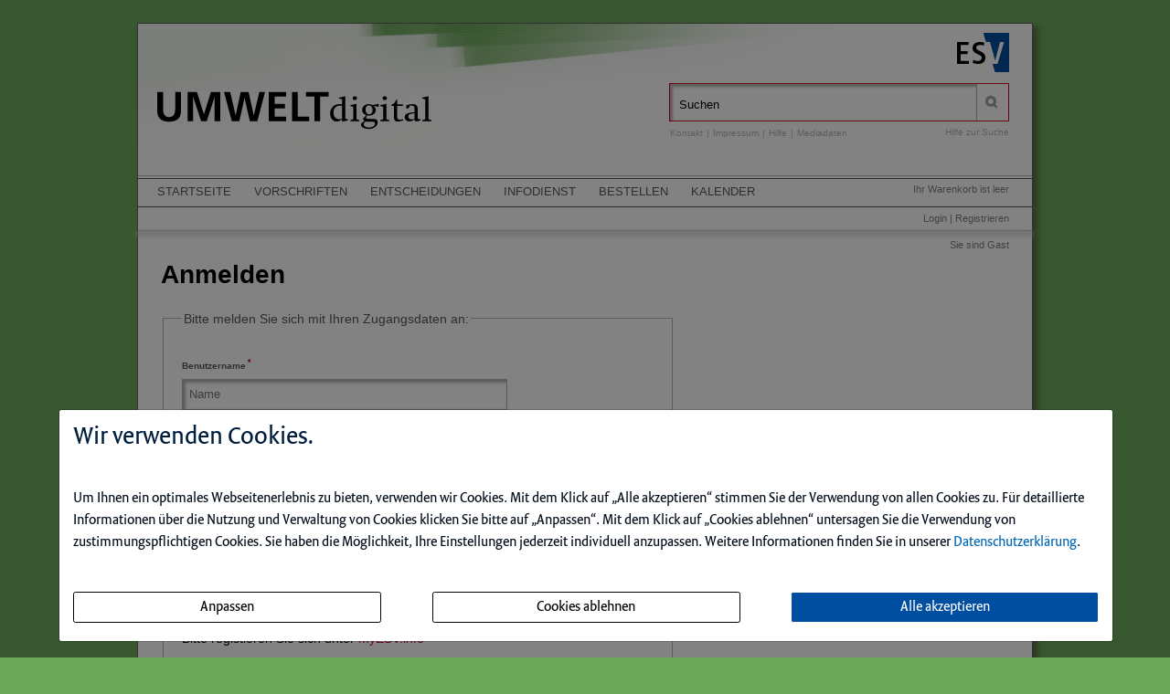

--- FILE ---
content_type: text/html; charset=iso-8859-1
request_url: https://umweltdigital.de/auth/1/ce/neuartige-lebensmittel-verordnung/normcomplex/1127548-1/view/full/vo-norm-complex.html
body_size: 5395
content:
<!DOCTYPE html>
<html>
<head>
    <meta charset="iso-8859-1">
    <title>Vorschrift</title>
    <meta name="viewport" content="width=device-width">
    <meta name="description" content="">
    <meta name="keywords" content=",">
    <meta name="naws_abk" content="umwelt">
    <meta name="app_env" content="prod">
                    <link rel="icon" href="/favicon.gif" type="image/gif"/>
        <link rel="stylesheet" type="text/css" href="https://umweltdigital.de/naws-theme-assets/esv5/css/screen.css">
    <link rel="stylesheet" type="text/css" href="https://umweltdigital.de/naws-theme-assets/esv5/css/jquery/jquery.ui.all.css">
    <link rel="stylesheet" type="text/css" href="https://umweltdigital.de/naws-theme-assets/esv5/css/slick/slick.css">
    <link rel="stylesheet" type="text/css" href="https://umweltdigital.de/css/esv5/umwelt.css">
        
    <script src="https://umweltdigital.de/naws-theme-assets/esv5/js/captchaData.js"></script>
    <script src="/.tmpl/.naws/jquery.min.js"></script>
    <script src="https://umweltdigital.de/naws-theme-assets/esv5/js/jquery/jquery.tablesorter.min.js"></script>
    <script src="https://umweltdigital.de/naws-theme-assets/esv5/js/jquery/jquery-ui.js"></script>
        <script src="https://umweltdigital.de/naws-theme-assets/esv5/js/jquery/jquery.metadata.js"></script>
    <script src="https://umweltdigital.de/naws-theme-assets/esv5/js/slick/slick.js"></script>
    <script src="https://umweltdigital.de/naws-theme-assets/esv5/js/marcopolo/jquery.marcopolo.min.js"></script>
    <!-- Matomo -->
<script>
    var _paq = window._paq = window._paq || [];
    /* tracker methods like "setCustomDimension" should be called before "trackPageView" */
    _paq.push(["setExcludedQueryParams", ["_sid"]]);
    _paq.push(['trackPageView']);
    _paq.push(['enableLinkTracking']);
    (function() {
    var u="//stats.esv-digital.de/";
    _paq.push(['setTrackerUrl', u+'matomo.php']);
    _paq.push(['setSiteId', '46']);
    var d=document, g=d.createElement('script'), s=d.getElementsByTagName('script')[0];
    g.async=true; g.src=u+'matomo.js'; s.parentNode.insertBefore(g,s);
})();
</script>
<!-- End Matomo Code -->
</head>
<body class="docid-vo-norm-complex">
<div class="wrapper">
        <div class="inhalt">

                <div>
            <div class="partner-logo"></div>            <div class="esv-header">
                                    <a href="http://www.ESV.info" target="_blank"><img src="/naws-theme-assets/esv5/img/esv-logo.png"/></a>                
            </div>
        </div>
                                
        <div class="product-header">
        <!-- product-include-script -->
<!-- ABK: umwelt -->
<header class="left">
    <div class="title">
        <a href="/inhalt.html">            <img alt="logo" src="/img/UWd_Schriftzug.svg" width=300" height="60">
        </a>    </div>
</header>            <div class="right">
                <form action="/suche.html" accept-charset="utf-8">
    <div class="search-bar">
        <div class="search-bar-shadow">
            <input id="search-field" placeholder="Suchen" type="text" value='' name="q" />
        </div>
        <input type="submit" class="search-icon search-icon-image" value="" title="Suchen"/>
    </div>
</form>                                    <ul class="navigation quick-navi">
    <li>
        <a href="https://umweltdigital.de/kontakt.html">Kontakt</a>    </li>
    <li class=""> |</li>

    <li>
        <a href="https://umweltdigital.de/impressum.html">Impressum</a>    </li>
    <li class=""> |</li>
    <li>
        <a href="https://umweltdigital.de/faq.html">Hilfe</a>    </li>
    <li class=""> |</li>
    <li>
        <a href="https://esv.info/.view/onix/media/9783503058730/Mediadaten.pdf" target="_blank">Mediadaten</a>    </li>
</ul>                                <span class="help"><a href="/hilfe-zur-suche.html">Hilfe zur Suche</a></span>
            </div>
        </div>

        <div>
            <div class="main-navi">

                <div class="deco-line"></div>

                <div class="right">
                    <div class="warenkorb"><span>    Ihr Warenkorb ist leer
</span></div>
                    <div class="anmelden"><div id="sidelogin">
    <span class="right">
                    <a href="https://umweltdigital.de/login.html">Login</a> | <a href="https://www.myesv.info" target="_blank">Registrieren</a>            </span>
</div>

<div id="logininfobox">
    <span>Sie sind Gast</span>
</div>
</div>
                    <div class="user-status"></div>
                </div>

                <div class="left">
                    <nav>
                        <div class="navi1"><ul class="navigation">
    <li>
        <a href="/inhalt.html">Startseite</a>
        <ul>
            <li>
                <a href="/kurzportrait.html">Kurzportr&auml;t</a>
            </li>
            <li>
                <a href="https://www.esv.info/download/katalog/media/9783503058730/Mediadaten.pdf" target="_blank">Mediadaten</a>
            </li>
        </ul>
    </li>
    <li>
        <a href="/vorschriften.html">Vorschriften</a>
        <ul>
            <li>
                <a href="/vorschriften.html">Gesamtverzeichnis</a>
            </li>
            <li>
                <a href="/lbw-vorschriften.html">LBW Kunden</a>
            </li>
            <li>
                <a href="/vorschriften.html">&Uuml;bersichten</a>
                <ul>
                    <li>
                        <a href="/ljahr/vorschriften-uebersicht.html">Das laufende Jahr</a>
                    </li>
                    <li>
                        <a href="/monate/vorschriften-uebersicht.html">Die letzten drei Monate</a>
                    </li>
                    <li>
                        <a href="/quartal/vorschriften-uebersicht.html">Das letzte Quartal</a>
                    </li>
                    <li>
                        <a href="/vjahr/vorschriften-uebersicht.html">das vergangene Jahr</a>
                    </li>
                </ul>
            </li>
            <li>
                <a href="/rechtskataster.html">Mein Rechtskataster</a>
            </li>
        </ul>
    </li>
    <li>
        <a href="/entscheidungen.html">Entscheidungen</a>
    </li>
    <li>
        <a href="/subscribe.html">Infodienst</a>
        <ul>
            <li>
                <a href="/subscribe.html">Bestellung</a>
            </li>
            <li>
                <a href="/infodienstarchiv.html">Infodienst-Archiv</a>
            </li>
        </ul>
    </li>
    <li>
        <a href="https://www.esv.info/978-3-503-05873-0" target="_blank">Bestellen</a>
    </li>
    <li>
        <a href="/veranstaltungskalender.html">Kalender</a>
    </li>
</ul></div>
                        <div class="navi2"></div>
                        <div class="navi3"></div>
                    </nav>
                </div>

                <div class="navi-shadow clearfix"></div>

            </div>
        </div>

        <div class="content-sidebar-wrapper clearfix">

            <div class="right side-bar">
                
            </div>

            <div class="left content">
                <h1>Anmelden</h1>
<form method="post" action="/login.html" class="form">
    <fieldset>
        <legend>Bitte melden Sie sich mit Ihren Zugangsdaten an:</legend>
        <div class="fieldset-holder" >
                    <div class="type-text">
                <label for="_username"><strong>Benutzername<sup title="Pflichtfeld">*</sup></strong></label>
                            <input type="text" name="_username" placeholder="Name" id="_username" size="20" value=""/>
            </div>
            <div class="type-text">
                <label for="_password"><strong>Passwort<sup title="Pflichtfeld">*</sup></strong></label>
                            <input type="password" placeholder="Passwort" name="_password" id="_password" size="20" value=""/>
            </div>
                    <div>
                <input class="esv-button-anmelden" style="float:right;" type="submit" value="Anmelden" id="submit"
                       name="submit"/>
            </div>
            <input type="hidden" name="_login" value="login"/>
            <input type="hidden" name="lastPage" value=""/>

            <p><sup>*</sup> Pflichtfeld</p>
            <br/>

            <div>
                <a href="http://www.myesv.info/passwort.html">Passwort vergessen?</a>            </div>
            <br>
            Noch nicht registriert?
            <br>
            Bitte registieren Sie sich unter
            <a title="myESV.info - USA-Lexikon" target="_blank" href="http://www.myesv.info">myESV.info</a>
        </div>
    </fieldset>
</form>


<div style="clear:left;"></div>


<p class="hotline-info">
    F&uuml;r Fragen steht Ihnen gerne unsere technische Hotline Montag bis Freitag zwischen 8:30 und 16:00 Uhr zur Verf&uuml;gung, Telefon: 030/25 00 85-475.
    <br/>
    Sie erreichen uns auch per Fax: 030/25 00 85-305 oder E-Mail: <a href="mailto:Hotline@ESVmedien.de">Hotline@ESVmedien.de</a>
</p>
                <div class="clearfix"></div>
            </div>

            <div class="footer-links">
                <ul class="navigation footer-navi">
    <li>
        <a href="https://umweltdigital.de/kontakt.html">Kontakt</a>    </li>
    <li class="pipe">
        |
    </li>

    <li>
        <a href="https://umweltdigital.de/impressum.html">Impressum</a>    </li>
    <li class="pipe">
        |
    </li>
    <li>
        <a href="https://datenschutzbestimmungen.esv.info/?domain=umweltdigital.de" target="_blank">Datenschutz</a>    </li>
    <li class="pipe">
        |
    </li>
    <li>
        <a class="show-cookie-settings" href="javascript: ">Cookie-Einstellung</a>
    </li>
    <li class="pipe">
        |
    </li>
    <li>
        <a href="http://kundenagb.esv.info" target="_blank">AGB</a>    </li>
    <li class="pipe">
        |
    </li>
    <li>
        <a href="https://umweltdigital.de/faq.html">Hilfe</a>    </li>
</ul>
            </div>

            <div class="page-footer">
                <footer>
    <p>
        Die Nutzung f&uuml;r das Text und Data Mining ist ausschlie&szlig;lich dem Erich Schmidt Verlag GmbH &amp; Co. KG vorbehalten. Der Verlag untersagt eine Vervielf&auml;ltigung gem&auml;&szlig; &sect;44b UrhG ausdr&uuml;cklich.
        <br>
        The use for text and data mining is reserved exclusively for Erich Schmidt Verlag GmbH &amp; Co. KG. The publisher expressly prohibits reproduction in accordance with Section 44b of the Copy Right Act.
    </p>
</footer>
                                <footer>
    &copy;&nbsp;2026&nbsp;Erich&nbsp;Schmidt&nbsp;Verlag&nbsp;GmbH&nbsp;&&nbsp;Co.&nbsp;KG, Genthiner&nbsp;Stra&szlig;e&nbsp;30&nbsp;G, 10785&nbsp;Berlin
    <br>
    Telefon:&nbsp;+49&nbsp;30&nbsp;25&nbsp;00&nbsp;85-0, Telefax:&nbsp;+49&nbsp;30&nbsp;25&nbsp;00&nbsp;85-305 E-&nbsp;Mail:&nbsp;ESV@ESVmedien.de
</footer>                            </div>
        </div>
    </div>

    <div class="navigation under-footer-links">
                    <span>
        <a href="https://altlastendigital.de" target="_blank" title="Altlasten Spektrum">Altlasten Spektrum</a>
    </span>
    &nbsp;&nbsp;&nbsp;&nbsp;&nbsp;&nbsp;
            <span>
        <a href="https://arbeitsschutzdigital.de" target="_blank" title="ARBEITSSCHUTZdigital">ARBEITSSCHUTZdigital</a>
    </span>
    &nbsp;&nbsp;&nbsp;&nbsp;&nbsp;&nbsp;
            <span>
        <a href="https://bodenschutzdigital.de" target="_blank" title="Bodenschutz">Bodenschutz</a>
    </span>
    &nbsp;&nbsp;&nbsp;&nbsp;&nbsp;&nbsp;
            <span>
        <a href="https://esv.info" target="_blank" title="Erich Schmidt Verlag">Erich Schmidt Verlag</a>
    </span>
    &nbsp;&nbsp;&nbsp;&nbsp;&nbsp;&nbsp;
            <span>
        <a href="https://immissionsschutzdigital.de" target="_blank" title="Immissionsschutz">Immissionsschutz</a>
    </span>
    &nbsp;&nbsp;&nbsp;&nbsp;&nbsp;&nbsp;
                        <span>
        <a href="https://klimaschutzdigital.de" target="_blank" title="KLIMASCHUTZdigital">KLIMASCHUTZdigital</a>
    </span>
    

    </div>

</div>



<script type="text/javascript" src="https://umweltdigital.de/naws-theme-assets/esv5/js/init.js"></script>
<script type="text/javascript" src="https://umweltdigital.de/js/esv5/init.js"></script>
    <script type="text/javascript" src=""></script>
    <link rel="stylesheet" type="text/css" href="/.tmpl/.naws/cookie-banner.css">
    <script src="/.tmpl/.naws/bootstrap.min.js"></script>
    <script src="/.tmpl/.naws/jQueryCookie.js"></script>
    
    <script>
        window.addEventListener("load", function () {
            let cookieBannerModal = $('#cookieBannerModal')

            if (!$.cookie('tracking')) {
                cookieBannerModal.modal({
                    show: true,
                    backdrop: 'static',
                    keyboard: false
                })
            } else {
                let trackingSettings = parseInt($.cookie('tracking'))
                if (trackingSettings === 1) {
                    $('#statistic').get(0).checked = true
                }
                if (trackingSettings === 2) {
                    $('#comfort').get(0).checked = true
                }
                if (trackingSettings === 3) {
                    $('#comfort').get(0).checked = true
                    $('#statistic').get(0).checked = true
                }
            }

            $('.datenschutzbestimmung-link').attr('href', 'https://datenschutzbestimmungen.esv.info/?domain=' + location.host)

            $('.show-cookie-settings').on('click', () => {
                cookieBannerModal.modal({
                    show: true
                })
            })

            $('.go-to-first-screen').on('click', () => {
                $('.first-screen').show()
                $('.second-screen').hide()
            })

            $('.go-to-second-screen').on('click', () => {
                $('.first-screen').hide()
                $('.second-screen').show()
            })

            $('#select_bare_minimum').on('click', () => {
                selectBareMinimum(afterSelect)
            })

            $('#save_selected').on('click', () => {
                if ($('#comfort').get(0).checked === true && $('#statistic').get(0).checked === true) {
                    selectAll(afterSelect)
                } else if ($('#comfort').get(0).checked === true) {
                    selectComfortChoice(afterSelect)
                } else if ($('#statistic').get(0).checked === true) {
                    selectStatisticChoice(afterSelect)
                } else {
                    selectBareMinimum(afterSelect)
                }
            })

            $('#select_all_and_save').on('click', () => {
                selectAll(afterSelect)
            })

            $('#delete_cookie_settings').on('click', () => {
                $.removeCookie('tracking')
                location.reload()
            })

            function afterSelect() {
                location.reload()
            }

            function selectBareMinimum(f) {
                $.ajax({
                    url: "/cookies.php",
                    context: document.body
                }).done(f)
            }

            function selectAll(f) {
                $.ajax({
                    url: "/cookies.php?enable-statistic&enable-comfort",
                    context: document.body
                }).done(f)
            }

            function selectComfortChoice(f) {
                $.ajax({
                    url: "/cookies.php?enable-comfort",
                    context: document.body
                }).done(f)
            }

            function selectStatisticChoice(f) {
                $.ajax({
                    url: "/cookies.php?enable-statistic",
                    context: document.body
                }).done(f)
            }
        })
    </script>
    

    <div class="modal fade" id="cookieBannerModal" tabindex="-1" role="dialog" aria-labelledby="cookieBannerModalLabel"
         aria-hidden="true">
        <div class="modal-dialog" role="document">
            <div class="modal-content first-screen">
                <div class="modal-header">
                    <h1 class="cookie-head">Wir verwenden Cookies.</h1>
                </div>
                <div class="modal-body">
                    <p class="cookie-large">
                        Um Ihnen ein optimales Webseitenerlebnis zu bieten, verwenden wir Cookies.
                        Mit dem Klick auf &bdquo;Alle akzeptieren&ldquo; stimmen Sie der Verwendung von allen Cookies zu.
                        F&uuml;r detaillierte Informationen &uuml;ber die Nutzung und Verwaltung von Cookies klicken
                        Sie bitte auf &bdquo;Anpassen&ldquo;. Mit dem Klick auf &bdquo;Cookies ablehnen&ldquo; untersagen Sie die Verwendung
                        von zustimmungspflichtigen Cookies. Sie haben die M&ouml;glichkeit, Ihre Einstellungen jederzeit
                        individuell anzupassen. Weitere Informationen finden Sie in unserer
                        <a target="_blank" class="datenschutzbestimmung-link" href="https://datenschutzbestimmungen.esv.info">Datenschutzerkl&auml;rung</a>.
                    </p>
                    <br/>
                    <div style="display: flex; justify-content: space-between; flex-flow: row wrap; margin-bottom: 20px;">
                        <a class="btn btn-custom-cookie go-to-second-screen">
                            <span class="px-1">Anpassen</span>
                        </a>
                        <a class="btn btn-custom-cookie" id="select_bare_minimum"
                           data-dismiss="modal">
                            <span class="px-1">Cookies ablehnen</span>
                        </a>
                        <a class="btn btn-primary" id="select_all_and_save"
                           data-dismiss="modal">
                            <span class="px-1">Alle akzeptieren</span>
                        </a>
                    </div>
                </div>
            </div>
            <div class="modal-content second-screen" style="display: none;">
                <div class="modal-header">
                    <h1 class="cookie-head">Cookie-Einstellungen individuell konfigurieren</h1>
                </div>
                <div class="modal-body">
                    <p class="cookie-large">
                        Bitte w&auml;hlen Sie aus folgenden Optionen:
                    </p>
                    <div class="cookie-small">
                        <div class="optionGroup">
                            <input type="checkbox" id="statistic" style="margin-right: 10px;">
                            <label for="statistic">
                                <strong>Statistik-Cookies</strong> unterst&uuml;tzen uns bei der Analyse und Optimierung unserer Verlagsangebote. Sie werden anonymisiert
                                aktiviert und geschrieben, beispielsweise durch unseren Anzeigenserver oder AWStats.
                                Externe Analysetools wie Google-Analytics speichern Ihre Daten in den USA. Derzeit besteht zwischen
                                der EU und den USA ein Angemessenheitsbeschluss. Dieser best&auml;tigt f&uuml;r im Anwendungsbereich des
                                EU-U.S. Data Privacy Framework zertifizierte Organisationen, dass die USA ein angemessenes
                                Schutzniveau f&uuml;r personenbezogene Daten gew&auml;hrleisten.
                            </label>
                        </div>
                        <br>
                        <div class="optionGroup">
                            <input type="checkbox" id="comfort" style="margin-right: 10px;">
                            <label for="comfort">
                                <strong>Komfort-Cookies</strong> umfassen bei uns z.B. die reibungslose Einbindung von
                                Session IDs oder externen Service-Anwendungen f&uuml;r unsere Besucherinnen und Besucher
                                (z.B. Maps, Social Media, Video-Player, Stellenmarkt).
                            </label>
                        </div>
                        <br>
                        <div class="optionGroup">
                            <input type="checkbox" disabled checked style="margin-right: 10px; margin-top: 20px;">
                            <label>
                                <strong>Notwendige Cookies</strong> stellen sicher, dass Ihre Sitzung technisch
                                (z.B. &uuml;ber den ESV-Sitzungs-Cookie) und rechtlich einwandfrei
                                (z.B. durch die Speicherung dieser Ihrer Cookie-Konfiguration) abl&auml;uft.
                                <strong>Ihr Einverst&auml;ndnis wird schon vorausgesetzt.</strong>
                            </label>
                        </div>
                        <br>
                        <button type="button" class="btn btn-primary mt-3" id="save_selected" data-dismiss="modal">
                            
                            <span class="px-1">Ihre Auswahl speichern und zustimmen</span>
                            
                        </button>
                    </div>
                </div>
                <div class="modal-footer">
                    <a class="cookie-small go-to-first-screen">zur&uuml;ck</a>
                </div>
            </div>
        </div>
    </div></body>
</html>